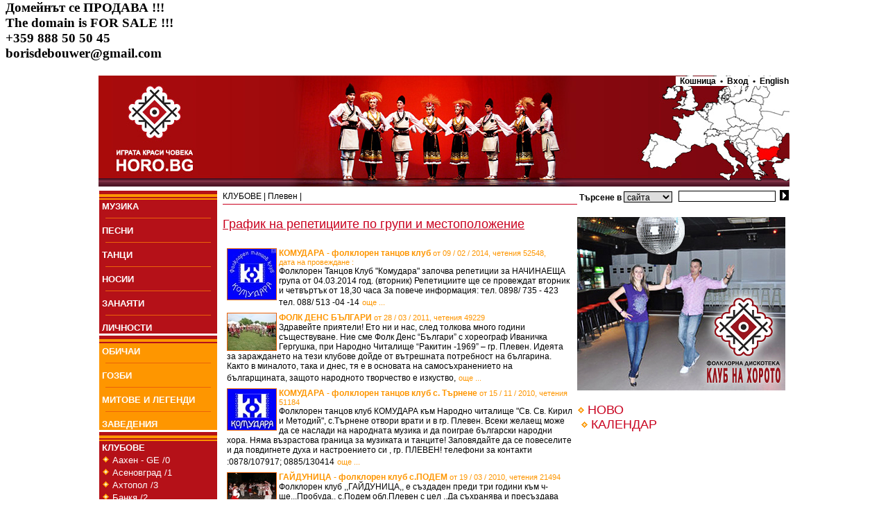

--- FILE ---
content_type: text/html
request_url: http://horo.bg/index.php?show=mlist&menunode=86
body_size: 34895
content:
<html>
 <head>
  <title>Плевен : Horo.bg - българският сайт за народни хора, песни, танци, обичаи, фолклор</title>
   <meta http-equiv='Content-Type' content='text/html; charset=utf-8'>
   <meta name='robots' content='index,follow'>
   <meta name='GOOGLEBOT' content='index,follow'>
   <meta name='rating' content='General'>
   <meta name='revisit-after' content='3 days'>
   <meta name='doc-type' content='Web Page'>
   <meta name='object' content='Web Page'>
   <meta name='resource-type' content='document'>
   <meta name='distribution' content='Global'>
   <meta name='copyright' content='Horo.bg'>
   <meta name='owner' content='Horo.bg'>
   <meta name='classification' content='Business'>
   <meta name='doc-rights' content='Horo.bg'>
   <meta name='doc-publisher' content='Horo.bg'>
<meta name='description' content='Най-популярният сайт за хора, песни, танци и фолклор. Винаги актуален график на занятията в клубовете по танци. Регистрирай и ползвай безплатно своя поща и e-mail@horo.bg'>
<meta name='keywords' content='хоро,хора,народни хора,песен,песни,музикални инструменти,инструмент,носия,носии,обичай,обичаи,гозби,ястия,национална кухня,българия,български,horo,song,dance,national costume,music instrument,customs,national cuisine,bulgaria,bulgarian'>
<link href='style.css' rel='stylesheet' type='text/css'>
	<link rel='alternate' type='application/rss+xml' href='http://horo.bg/rss.php' title='Horo.bg - най-новото' /></head><body bgcolor='white'>
<h3>Домейнът се ПРОДАВА !!!<br>
The domain is FOR SALE !!!<br>
+359 888 50 50 45<br>
borisdebouwer@gmail.com</h3><center><table border='0'  style='width:1000px;'>
 <tr><td colspan='2' background='images/head.jpg' style='height:160px;' align='right' valign='top' class='txt_bb'><a href='/' style='position:absolute;left:0px;'><img src='/images/transp.gif' style='width:300px;height:160px;' border='0'></a><a href='/index.php?show=areamap' style='position:absolute;right:0px;top:20px;'><img src='/images/transp.gif' style='width:300px;height:140px;' border='0'></a><a class='txt_bb' style='text-decoration:none;background-color: White;' href='/index.php?show=cart'>&nbsp;&nbsp;Кошница&nbsp;&nbsp;&#8226;</a><a class='txt_bb' style='text-decoration:none;background-color: White;' href='/index.php?show=login'>&nbsp;&nbsp;Вход&nbsp;&nbsp;</a><a class='txt_bb' style='text-decoration:none;background-color: White;' href='/index.php?lang=en'>&#8226;&nbsp;&nbsp;English</a></td></tr><tr><td style='width:174px;' valign='top'><table border='0' cellspacing='0' cellpadding='0' ><tr><td style='height:16px;' valign='bottom'><img src='images/org_menu.jpg' border='0'></td></tr><tr><td bgcolor='B51118'>&nbsp;<a href='/index.php?menunode=2&show=mlist' class='menu'>МУЗИКА</a></td></tr><tr><td bgcolor='B51118'><hr color='#EB6309' size='1' width='150' >&nbsp;<a href='/index.php?menunode=265&show=mlist' class='menu'>ПEСНИ</a></td></tr><tr><td bgcolor='B51118'><hr color='#EB6309' size='1' width='150' >&nbsp;<a href='/index.php?menunode=1&show=mlist' class='menu'>ТАНЦИ</a></td></tr><tr><td bgcolor='B51118'><hr color='#EB6309' size='1' width='150' >&nbsp;<a href='/index.php?menunode=4&show=mlist' class='menu'>НОСИИ</a></td></tr><tr><td bgcolor='B51118'><hr color='#EB6309' size='1' width='150' >&nbsp;<a href='/index.php?menunode=41&show=mlist' class='menu'>ЗАНАЯТИ</a></td></tr><tr><td bgcolor='B51118'><hr color='#EB6309' size='1' width='150' >&nbsp;<a href='/index.php?menunode=148&show=mlist' class='menu'>ЛИЧНОСТИ</a></td></tr><tr><td style='height:16px;' valign='bottom'><img src='images/org_menu.jpg' border='0'></td></tr><tr><td bgcolor='FE9600'>&nbsp;<a href='/index.php?menunode=5&show=mlist' class='menu'>ОБИЧАИ</a></td></tr><tr><td bgcolor='FE9600'><hr color='#EB6309' size='1' width='150' >&nbsp;<a href='/index.php?menunode=6&show=mlist' class='menu'>ГОЗБИ</a></td></tr><tr><td bgcolor='FE9600'><hr color='#EB6309' size='1' width='150' >&nbsp;<a href='/index.php?menunode=7&show=mlist' class='menu'>МИТОВЕ И ЛЕГЕНДИ</a></td></tr><tr><td bgcolor='FE9600'><hr color='#EB6309' size='1' width='150' >&nbsp;<a href='/index.php?menunode=43&show=mlist' class='menu'>ЗАВЕДЕНИЯ</a></td></tr><tr><td style='height:16px;' valign='bottom'><img src='images/org_menu.jpg' border='0'></td></tr><tr><td bgcolor='B51118'>&nbsp;<a href='/index.php?menunode=0&show=' class='menu'>КЛУБОВЕ</a></td></tr><tr><td bgcolor='B51118'>&nbsp;<img src='images/romb.gif' border='0'>&nbsp;<a href='/index.php?menunode=394&show=mlist' class='menu'  style='font-weight: normal;'>Аахен - GE /0</a></td></tr><tr><td bgcolor='B51118'>&nbsp;<img src='images/romb.gif' border='0'>&nbsp;<a href='/index.php?menunode=70&show=mlist' class='menu'  style='font-weight: normal;'>Асеновград /1</a></td></tr><tr><td bgcolor='B51118'>&nbsp;<img src='images/romb.gif' border='0'>&nbsp;<a href='/index.php?menunode=508&show=mlist' class='menu'  style='font-weight: normal;'>Ахтопол /3</a></td></tr><tr><td bgcolor='B51118'>&nbsp;<img src='images/romb.gif' border='0'>&nbsp;<a href='/index.php?menunode=503&show=mlist' class='menu'  style='font-weight: normal;'>Банкя /2</a></td></tr><tr><td bgcolor='B51118'>&nbsp;<img src='images/romb.gif' border='0'>&nbsp;<a href='/index.php?menunode=369&show=mlist' class='menu'  style='font-weight: normal;'>Батановци /1</a></td></tr><tr><td bgcolor='B51118'>&nbsp;<img src='images/romb.gif' border='0'>&nbsp;<a href='/index.php?menunode=75&show=mlist' class='menu'  style='font-weight: normal;'>Благоевград /2</a></td></tr><tr><td bgcolor='B51118'>&nbsp;<img src='images/romb.gif' border='0'>&nbsp;<a href='/index.php?menunode=507&show=mlist' class='menu'  style='font-weight: normal;'>Ботевград /1</a></td></tr><tr><td bgcolor='B51118'>&nbsp;<img src='images/romb.gif' border='0'>&nbsp;<a href='/index.php?menunode=522&show=mlist' class='menu'  style='font-weight: normal;'>Брюксел - BE /1</a></td></tr><tr><td bgcolor='B51118'>&nbsp;<img src='images/romb.gif' border='0'>&nbsp;<a href='/index.php?menunode=72&show=mlist' class='menu'  style='font-weight: normal;'>Бургас /8</a></td></tr><tr><td bgcolor='B51118'>&nbsp;<img src='images/romb.gif' border='0'>&nbsp;<a href='/index.php?menunode=121&show=mlist' class='menu'  style='font-weight: normal;'>Бърно - CZ /1</a></td></tr><tr><td bgcolor='B51118'>&nbsp;<img src='images/romb.gif' border='0'>&nbsp;<a href='/index.php?menunode=71&show=mlist' class='menu'  style='font-weight: normal;'>Варна /11</a></td></tr><tr><td bgcolor='B51118'>&nbsp;<img src='images/romb.gif' border='0'>&nbsp;<a href='/index.php?menunode=154&show=mlist' class='menu'  style='font-weight: normal;'>Велико Търново /6</a></td></tr><tr><td bgcolor='B51118'>&nbsp;<img src='images/romb.gif' border='0'>&nbsp;<a href='/index.php?menunode=89&show=mlist' class='menu'  style='font-weight: normal;'>Видин /0</a></td></tr><tr><td bgcolor='B51118'>&nbsp;<img src='images/romb.gif' border='0'>&nbsp;<a href='/index.php?menunode=131&show=mlist' class='menu'  style='font-weight: normal;'>Виена - AT /4</a></td></tr><tr><td bgcolor='B51118'>&nbsp;<img src='images/romb.gif' border='0'>&nbsp;<a href='/index.php?menunode=87&show=mlist' class='menu'  style='font-weight: normal;'>Враца /1</a></td></tr><tr><td bgcolor='B51118'>&nbsp;<img src='images/romb.gif' border='0'>&nbsp;<a href='/index.php?menunode=396&show=mlist' class='menu'  style='font-weight: normal;'>Врачеш /1</a></td></tr><tr><td bgcolor='B51118'>&nbsp;<img src='images/romb.gif' border='0'>&nbsp;<a href='/index.php?menunode=146&show=mlist' class='menu'  style='font-weight: normal;'>Вършец /0</a></td></tr><tr><td bgcolor='B51118'>&nbsp;<img src='images/romb.gif' border='0'>&nbsp;<a href='/index.php?menunode=153&show=mlist' class='menu'  style='font-weight: normal;'>Габрово /2</a></td></tr><tr><td bgcolor='B51118'>&nbsp;<img src='images/romb.gif' border='0'>&nbsp;<a href='/index.php?menunode=451&show=mlist' class='menu'  style='font-weight: normal;'>Герман /0</a></td></tr><tr><td bgcolor='B51118'>&nbsp;<img src='images/romb.gif' border='0'>&nbsp;<a href='/index.php?menunode=259&show=mlist' class='menu'  style='font-weight: normal;'>Горна Малина /2</a></td></tr><tr><td bgcolor='B51118'>&nbsp;<img src='images/romb.gif' border='0'>&nbsp;<a href='/index.php?menunode=364&show=mlist' class='menu'  style='font-weight: normal;'>Горна Оряховица /2</a></td></tr><tr><td bgcolor='B51118'>&nbsp;<img src='images/romb.gif' border='0'>&nbsp;<a href='/index.php?menunode=123&show=mlist' class='menu'  style='font-weight: normal;'>Димитровград /1</a></td></tr><tr><td bgcolor='B51118'>&nbsp;<img src='images/romb.gif' border='0'>&nbsp;<a href='/index.php?menunode=79&show=mlist' class='menu'  style='font-weight: normal;'>Добрич /4</a></td></tr><tr><td bgcolor='B51118'>&nbsp;<img src='images/romb.gif' border='0'>&nbsp;<a href='/index.php?menunode=408&show=mlist' class='menu'  style='font-weight: normal;'>Драгичево /1</a></td></tr><tr><td bgcolor='B51118'>&nbsp;<img src='images/romb.gif' border='0'>&nbsp;<a href='/index.php?menunode=324&show=mlist' class='menu'  style='font-weight: normal;'>Дупница /0</a></td></tr><tr><td bgcolor='B51118'>&nbsp;<img src='images/romb.gif' border='0'>&nbsp;<a href='/index.php?menunode=420&show=mlist' class='menu'  style='font-weight: normal;'>Елин Пелин /0</a></td></tr><tr><td bgcolor='B51118'>&nbsp;<img src='images/romb.gif' border='0'>&nbsp;<a href='/index.php?menunode=78&show=mlist' class='menu'  style='font-weight: normal;'>Етрополе /1</a></td></tr><tr><td bgcolor='B51118'>&nbsp;<img src='images/romb.gif' border='0'>&nbsp;<a href='/index.php?menunode=368&show=mlist' class='menu'  style='font-weight: normal;'>Златица /1</a></td></tr><tr><td bgcolor='B51118'>&nbsp;<img src='images/romb.gif' border='0'>&nbsp;<a href='/index.php?menunode=417&show=mlist' class='menu'  style='font-weight: normal;'>Каблешково /1</a></td></tr><tr><td bgcolor='B51118'>&nbsp;<img src='images/romb.gif' border='0'>&nbsp;<a href='/index.php?menunode=422&show=mlist' class='menu'  style='font-weight: normal;'>Казанлък /1</a></td></tr><tr><td bgcolor='B51118'>&nbsp;<img src='images/romb.gif' border='0'>&nbsp;<a href='/index.php?menunode=511&show=mlist' class='menu'  style='font-weight: normal;'>Китен /1</a></td></tr><tr><td bgcolor='B51118'>&nbsp;<img src='images/romb.gif' border='0'>&nbsp;<a href='/index.php?menunode=383&show=mlist' class='menu'  style='font-weight: normal;'>Копривщица /1</a></td></tr><tr><td bgcolor='B51118'>&nbsp;<img src='images/romb.gif' border='0'>&nbsp;<a href='/index.php?menunode=250&show=mlist' class='menu'  style='font-weight: normal;'>Кърджали /1</a></td></tr><tr><td bgcolor='B51118'>&nbsp;<img src='images/romb.gif' border='0'>&nbsp;<a href='/index.php?menunode=398&show=mlist' class='menu'  style='font-weight: normal;'>Кьолн - GE /1</a></td></tr><tr><td bgcolor='B51118'>&nbsp;<img src='images/romb.gif' border='0'>&nbsp;<a href='/index.php?menunode=194&show=mlist' class='menu'  style='font-weight: normal;'>Кюстендил /2</a></td></tr><tr><td bgcolor='B51118'>&nbsp;<img src='images/romb.gif' border='0'>&nbsp;<a href='/index.php?menunode=264&show=mlist' class='menu'  style='font-weight: normal;'>Лиеж - BE /1</a></td></tr><tr><td bgcolor='B51118'>&nbsp;<img src='images/romb.gif' border='0'>&nbsp;<a href='/index.php?menunode=113&show=mlist' class='menu'  style='font-weight: normal;'>Ловеч /2</a></td></tr><tr><td bgcolor='B51118'>&nbsp;<img src='images/romb.gif' border='0'>&nbsp;<a href='/index.php?menunode=415&show=mlist' class='menu'  style='font-weight: normal;'>Луковит /0</a></td></tr><tr><td bgcolor='B51118'>&nbsp;<img src='images/romb.gif' border='0'>&nbsp;<a href='/index.php?menunode=167&show=mlist' class='menu'  style='font-weight: normal;'>Любимец /0</a></td></tr><tr><td bgcolor='B51118'>&nbsp;<img src='images/romb.gif' border='0'>&nbsp;<a href='/index.php?menunode=260&show=mlist' class='menu'  style='font-weight: normal;'>Марково /1</a></td></tr><tr><td bgcolor='B51118'>&nbsp;<img src='images/romb.gif' border='0'>&nbsp;<a href='/index.php?menunode=257&show=mlist' class='menu'  style='font-weight: normal;'>Мездра /1</a></td></tr><tr><td bgcolor='B51118'>&nbsp;<img src='images/romb.gif' border='0'>&nbsp;<a href='/index.php?menunode=450&show=mlist' class='menu'  style='font-weight: normal;'>Мирково /1</a></td></tr><tr><td bgcolor='B51118'>&nbsp;<img src='images/romb.gif' border='0'>&nbsp;<a href='/index.php?menunode=73&show=mlist' class='menu'  style='font-weight: normal;'>Монтана /0</a></td></tr><tr><td bgcolor='B51118'>&nbsp;<img src='images/romb.gif' border='0'>&nbsp;<a href='/index.php?menunode=258&show=mlist' class='menu'  style='font-weight: normal;'>Несебър /2</a></td></tr><tr><td bgcolor='B51118'>&nbsp;<img src='images/romb.gif' border='0'>&nbsp;<a href='/index.php?menunode=371&show=mlist' class='menu'  style='font-weight: normal;'>Нова Загора /2</a></td></tr><tr><td bgcolor='B51118'>&nbsp;<img src='images/romb.gif' border='0'>&nbsp;<a href='/index.php?menunode=516&show=mlist' class='menu'  style='font-weight: normal;'>Оряхово /0</a></td></tr><tr><td bgcolor='B51118'>&nbsp;<img src='images/romb.gif' border='0'>&nbsp;<a href='/index.php?menunode=143&show=mlist' class='menu'  style='font-weight: normal;'>Пазарджик /0</a></td></tr><tr><td bgcolor='B51118'>&nbsp;<img src='images/romb.gif' border='0'>&nbsp;<a href='/index.php?menunode=449&show=mlist' class='menu'  style='font-weight: normal;'>Панагюрище /1</a></td></tr><tr><td bgcolor='B51118'>&nbsp;<img src='images/romb.gif' border='0'>&nbsp;<a href='/index.php?menunode=395&show=mlist' class='menu'  style='font-weight: normal;'>Париж - FR /1</a></td></tr><tr><td bgcolor='B51118'>&nbsp;<img src='images/romb.gif' border='0'>&nbsp;<a href='/index.php?menunode=80&show=mlist' class='menu'  style='font-weight: normal;'>Перник /6</a></td></tr><tr><td bgcolor='B51118'>&nbsp;<img src='images/romb.gif' border='0'>&nbsp;<a href='/index.php?menunode=86&show=mlist' class='menu'  style='font-weight: normal;'>Плевен /6</a></td></tr><tr><td bgcolor='B51118'>&nbsp;<img src='images/romb.gif' border='0'>&nbsp;<a href='/index.php?menunode=57&show=mlist' class='menu'  style='font-weight: normal;'>Пловдив /24</a></td></tr><tr><td bgcolor='B51118'>&nbsp;<img src='images/romb.gif' border='0'>&nbsp;<a href='/index.php?menunode=509&show=mlist' class='menu'  style='font-weight: normal;'>Приморско /1</a></td></tr><tr><td bgcolor='B51118'>&nbsp;<img src='images/romb.gif' border='0'>&nbsp;<a href='/index.php?menunode=409&show=mlist' class='menu'  style='font-weight: normal;'>Радомир /0</a></td></tr><tr><td bgcolor='B51118'>&nbsp;<img src='images/romb.gif' border='0'>&nbsp;<a href='/index.php?menunode=262&show=mlist' class='menu'  style='font-weight: normal;'>Разград /1</a></td></tr><tr><td bgcolor='B51118'>&nbsp;<img src='images/romb.gif' border='0'>&nbsp;<a href='/index.php?menunode=514&show=mlist' class='menu'  style='font-weight: normal;'>Рудозем /1</a></td></tr><tr><td bgcolor='B51118'>&nbsp;<img src='images/romb.gif' border='0'>&nbsp;<a href='/index.php?menunode=82&show=mlist' class='menu'  style='font-weight: normal;'>Русе /3</a></td></tr><tr><td bgcolor='B51118'>&nbsp;<img src='images/romb.gif' border='0'>&nbsp;<a href='/index.php?menunode=84&show=mlist' class='menu'  style='font-weight: normal;'>Сандански /2</a></td></tr><tr><td bgcolor='B51118'>&nbsp;<img src='images/romb.gif' border='0'>&nbsp;<a href='/index.php?menunode=345&show=mlist' class='menu'  style='font-weight: normal;'>Сапарева баня /1</a></td></tr><tr><td bgcolor='B51118'>&nbsp;<img src='images/romb.gif' border='0'>&nbsp;<a href='/index.php?menunode=172&show=mlist' class='menu'  style='font-weight: normal;'>Свиленград /2</a></td></tr><tr><td bgcolor='B51118'>&nbsp;<img src='images/romb.gif' border='0'>&nbsp;<a href='/index.php?menunode=416&show=mlist' class='menu'  style='font-weight: normal;'>Свищов /1</a></td></tr><tr><td bgcolor='B51118'>&nbsp;<img src='images/romb.gif' border='0'>&nbsp;<a href='/index.php?menunode=425&show=mlist' class='menu'  style='font-weight: normal;'>Своге /2</a></td></tr><tr><td bgcolor='B51118'>&nbsp;<img src='images/romb.gif' border='0'>&nbsp;<a href='/index.php?menunode=81&show=mlist' class='menu'  style='font-weight: normal;'>Севлиево /0</a></td></tr><tr><td bgcolor='B51118'>&nbsp;<img src='images/romb.gif' border='0'>&nbsp;<a href='/index.php?menunode=130&show=mlist' class='menu'  style='font-weight: normal;'>Сиатъл - USA /1</a></td></tr><tr><td bgcolor='B51118'>&nbsp;<img src='images/romb.gif' border='0'>&nbsp;<a href='/index.php?menunode=196&show=mlist' class='menu'  style='font-weight: normal;'>Силистра /1</a></td></tr><tr><td bgcolor='B51118'>&nbsp;<img src='images/romb.gif' border='0'>&nbsp;<a href='/index.php?menunode=115&show=mlist' class='menu'  style='font-weight: normal;'>Сливен /6</a></td></tr><tr><td bgcolor='B51118'>&nbsp;<img src='images/romb.gif' border='0'>&nbsp;<a href='/index.php?menunode=111&show=mlist' class='menu'  style='font-weight: normal;'>Смолян /2</a></td></tr><tr><td bgcolor='B51118'>&nbsp;<img src='images/romb.gif' border='0'>&nbsp;<a href='/index.php?menunode=56&show=mlist' class='menu'  style='font-weight: normal;'>София /70</a></td></tr><tr><td bgcolor='B51118'>&nbsp;<img src='images/romb.gif' border='0'>&nbsp;<a href='/index.php?menunode=74&show=mlist' class='menu'  style='font-weight: normal;'>Стара Загора /10</a></td></tr><tr><td bgcolor='B51118'>&nbsp;<img src='images/romb.gif' border='0'>&nbsp;<a href='/index.php?menunode=195&show=mlist' class='menu'  style='font-weight: normal;'>Сунгурларе /2</a></td></tr><tr><td bgcolor='B51118'>&nbsp;<img src='images/romb.gif' border='0'>&nbsp;<a href='/index.php?menunode=222&show=mlist' class='menu'  style='font-weight: normal;'>Тетевен /1</a></td></tr><tr><td bgcolor='B51118'>&nbsp;<img src='images/romb.gif' border='0'>&nbsp;<a href='/index.php?menunode=312&show=mlist' class='menu'  style='font-weight: normal;'>Торонто - CA /1</a></td></tr><tr><td bgcolor='B51118'>&nbsp;<img src='images/romb.gif' border='0'>&nbsp;<a href='/index.php?menunode=147&show=mlist' class='menu'  style='font-weight: normal;'>Трудовец /0</a></td></tr><tr><td bgcolor='B51118'>&nbsp;<img src='images/romb.gif' border='0'>&nbsp;<a href='/index.php?menunode=520&show=mlist' class='menu'  style='font-weight: normal;'>Франкфурт - GE /1</a></td></tr><tr><td bgcolor='B51118'>&nbsp;<img src='images/romb.gif' border='0'>&nbsp;<a href='/index.php?menunode=521&show=mlist' class='menu'  style='font-weight: normal;'>Хага - NL /2</a></td></tr><tr><td bgcolor='B51118'>&nbsp;<img src='images/romb.gif' border='0'>&nbsp;<a href='/index.php?menunode=255&show=mlist' class='menu'  style='font-weight: normal;'>Харманли /0</a></td></tr><tr><td bgcolor='B51118'>&nbsp;<img src='images/romb.gif' border='0'>&nbsp;<a href='/index.php?menunode=69&show=mlist' class='menu'  style='font-weight: normal;'>Хасково /2</a></td></tr><tr><td bgcolor='B51118'>&nbsp;<img src='images/romb.gif' border='0'>&nbsp;<a href='/index.php?menunode=517&show=mlist' class='menu'  style='font-weight: normal;'>Хърлец /0</a></td></tr><tr><td bgcolor='B51118'>&nbsp;<img src='images/romb.gif' border='0'>&nbsp;<a href='/index.php?menunode=162&show=mlist' class='menu'  style='font-weight: normal;'>Царацово /1</a></td></tr><tr><td bgcolor='B51118'>&nbsp;<img src='images/romb.gif' border='0'>&nbsp;<a href='/index.php?menunode=159&show=mlist' class='menu'  style='font-weight: normal;'>Царево /2</a></td></tr><tr><td bgcolor='B51118'>&nbsp;<img src='images/romb.gif' border='0'>&nbsp;<a href='/index.php?menunode=181&show=mlist' class='menu'  style='font-weight: normal;'>Челопеч /1</a></td></tr><tr><td bgcolor='B51118'>&nbsp;<img src='images/romb.gif' border='0'>&nbsp;<a href='/index.php?menunode=518&show=mlist' class='menu'  style='font-weight: normal;'>Червен бряг /0</a></td></tr><tr><td bgcolor='B51118'>&nbsp;<img src='images/romb.gif' border='0'>&nbsp;<a href='/index.php?menunode=403&show=mlist' class='menu'  style='font-weight: normal;'>Чикаго - USA /2</a></td></tr><tr><td bgcolor='B51118'>&nbsp;<img src='images/romb.gif' border='0'>&nbsp;<a href='/index.php?menunode=85&show=mlist' class='menu'  style='font-weight: normal;'>Шумен /4</a></td></tr><tr><td bgcolor='B51118'>&nbsp;<img src='images/romb.gif' border='0'>&nbsp;<a href='/index.php?menunode=344&show=mlist' class='menu'  style='font-weight: normal;'>Ягодово /1</a></td></tr><tr><td bgcolor='B51118'>&nbsp;<img src='images/romb.gif' border='0'>&nbsp;<a href='/index.php?menunode=149&show=mlist' class='menu'  style='font-weight: normal;'>Ямбол /4</a></td></tr><tr><td bgcolor='B51118'><hr color='#EB6309' size='1' width='150' >&nbsp;<a href='/index.php?menunode=272&show=mlist' class='menu'>АНСАМБЛИ</a></td></tr><tr><td bgcolor='B51118'><hr color='#EB6309' size='1' width='150' >&nbsp;<a href='/index.php?menunode=424&show=mlist' class='menu'>ФОРМАЦИИ</a></td></tr><tr><td bgcolor='B51118'><hr color='#EB6309' size='1' width='150' >&nbsp;<a href='/index.php?menunode=342&show=videobrowser' class='menu'>ВИДЕО</a></td></tr><tr><td bgcolor='B51118'><hr color='#EB6309' size='1' width='150' >&nbsp;<a href='/index.php?menunode=413&show=imagebrowser' class='menu'>СНИМКИ</a></td></tr><tr><td style='height:16px;' valign='bottom'><img src='images/org_menu.jpg' border='0'></td></tr><tr><td bgcolor='FE9600'>&nbsp;<a href='/index.php?menunode=8&show=mlist' class='menu'>КОНКУРСИ</a></td></tr><tr><td bgcolor='FE9600'><hr color='#EB6309' size='1' width='150' >&nbsp;<a href='/index.php?menunode=9&show=mlist' class='menu'>СЪБИТИЯ</a></td></tr><tr><td bgcolor='FE9600'><hr color='#EB6309' size='1' width='150' >&nbsp;<a href='/index.php?menunode=90&show=mlist' class='menu'>ОТЗИВИ</a></td></tr><tr><td bgcolor='FE9600'><hr color='#EB6309' size='1' width='150' >&nbsp;<a href='/index.php?menunode=363&show=mlist' class='menu'>ПОЗДРАВИ</a></td></tr><tr><td style='height:16px;' valign='bottom'><img src='images/org_menu.jpg' border='0'></td></tr><tr><td bgcolor='B51118'>&nbsp;<a href='/index.php?menunode=12&show=mlist' class='menu'>МАГАЗИН</a></td></tr><tr><td bgcolor='B51118'><hr color='#EB6309' size='1' width='150' >&nbsp;<a href='/index.php?menunode=42&show=mlist' class='menu'>НОВИНИ</a></td></tr><tr><td bgcolor='B51118'><hr color='#EB6309' size='1' width='150' >&nbsp;<a href='/index.php?menunode=414&show=mlist' class='menu'>ОБЯВИ</a></td></tr><tr><td bgcolor='B51118'><hr color='#EB6309' size='1' width='150' >&nbsp;<a href='/index.php?menunode=244&show=mlist' class='menu'>РАБОТА</a></td></tr><tr><td style='height:13px;' valign='top'><img src='images/btm_menu.jpg' border='0'></td></tr></table></td><td valign='top'><table border='0' width='100%' cellpadding='0' cellspacing='0'><tr> <td style='border-bottom:1px #C9011E solid;' valign='middle'><table cellpadding='0' cellspacing='0' width='100%' border='0'><tr><td class='txt_b'><a href='/index.php?show=mlist&menunode=10' class='txt_b' style='text-decoration:none;'>КЛУБОВЕ</a> | <a href='/index.php?show=mlist&menunode=86' class='txt_b' style='text-decoration:none;'>Плевен</a> | </td><td align='right'></td></tr></table></td> <td class='txt_bb' align='right'><form action='/index.php?show=search&menunode=86' method='post' style='margin-top:2px;margin-bottom:2px;'>Търсене в&nbsp;<select name='searchwhere' class='searchbox' style='width:70px;'>
 <option value='insite'>сайта</option>
 <option value='subnodes'>Плевен</option>
 </select>
 &nbsp;&nbsp;<input type='text' name='query' class='searchbox' style='position:relative;bottom:2px;width:140px;'>&nbsp;&nbsp;<input  type='submit' name='go' value='' style='background-image: url(images/search_arrow.jpg); width:13px;height:15px;border:0px;'></form> </td></tr><tr> <td valign='top'><br><a href='/index.php?show=clubs' class='txt_rl'>График на репетициите по групи и местоположение</a><br><br><table width='100%' border='0' cellspacing='5'><tr><td><a href='/index.php?menunode=86&show=material&materialid=4078'> <img style='float:left;margin-right:3px;' src='resources/images_thumbs/komudara.jpg' class='borderedimg'></a><a href='/index.php?menunode=86&show=material&materialid=4078' class='txt_ob' style='text-decoration:none;'>КОМУДАРА - фолклорен танцов клуб <span class='txt_o'>от 09 / 02 / 2014, четения 52548,<br>дата на провеждане : <span class='txt_ob'></span> </span></a><br><span class='txt_b'>Фолклорен Танцов Клуб "Комудара"
започва репетиции за НАЧИНАЕЩА група
 от 04.03.2014 год. (вторник)

Репетициите ще се провеждат 
вторник  и четвъртък   от 18,30 часа
 
За повече информация:


тел. 0898/ 735 - 423

тел. 088/ 513 -04 -14</span>&nbsp;<a href='/index.php?menunode=86&show=material&materialid=4078' class='txt_o'>още ...</a><br></td></tr><tr><td><a href='/index.php?menunode=86&show=material&materialid=2921'> <img style='float:left;margin-right:3px;' src='resources/images_thumbs/Ново изображение2.JPG' class='borderedimg'></a><a href='/index.php?menunode=86&show=material&materialid=2921' class='txt_ob' style='text-decoration:none;'>ФОЛК ДЕНС БЪЛГАРИ  <span class='txt_o'>от 28 / 03 / 2011, четения 49229 </span></a><br><span class='txt_b'>Здравейте приятели!


Ето ни и нас, след толкова много години съществуване. Ние сме Фолк Денс “Българи” с хореограф Иваничка Гергушка, при Народно Читалище “Ракитин -1969” – гр. Плевен.

Идеята за зараждането на тези клубове дойде от вътрешната потребност на българина. Както в миналото, така и днес, тя е в основата на самосъхранението на българщината, защото народното творчество е изкуство,</span>&nbsp;<a href='/index.php?menunode=86&show=material&materialid=2921' class='txt_o'>още ...</a><br></td></tr><tr><td><a href='/index.php?menunode=86&show=material&materialid=2580'> <img style='float:left;margin-right:3px;' src='resources/images_thumbs/TENISKA_3_2_.jpg' class='borderedimg'></a><a href='/index.php?menunode=86&show=material&materialid=2580' class='txt_ob' style='text-decoration:none;'>КОМУДАРА - фолклорен танцов клуб с. Търнене <span class='txt_o'>от 15 / 11 / 2010, четения 51184 </span></a><br><span class='txt_b'>Фолклорен танцов клуб КОМУДАРА към Народно читалище "Св. Св. Кирил и Методий", с.Търнене отвори врати и в гр. Плевен. 

Всеки желаещ може да се наслади на народната музика и да поиграе български народни хора. Няма възрастова граница за музиката и танците! Заповядайте да се повеселите и да повдигнете духа и настроението си , гр. ПЛЕВЕН! 
 
 
 телефони за контакти :0878/107917; 0885/130414</span>&nbsp;<a href='/index.php?menunode=86&show=material&materialid=2580' class='txt_o'>още ...</a><br></td></tr><tr><td><a href='/index.php?menunode=86&show=material&materialid=2015'> <img style='float:left;margin-right:3px;' src='resources/images_thumbs/P1050684.JPG' class='borderedimg'></a><a href='/index.php?menunode=86&show=material&materialid=2015' class='txt_ob' style='text-decoration:none;'>ГАЙДУНИЦА - фолклорен клуб с.ПОДЕМ <span class='txt_o'>от 19 / 03 / 2010, четения 21494 </span></a><br><span class='txt_b'>Фолклорен клуб ,,ГАЙДУНИЦА,, е създаден преди три години към ч-ще.,,Пробуда,, с.Подем обл.Плевен  с цел
,,Да съхранява и пресъздава фолклор от средна Северна България,,. Началото е трудно, но ентусиазмът на членовете и техният ръководител Людмил Стефанов надделяват.Идеятя е подкрепена  от небезизвестния познавач на фолклора от гр.Плевен МИТКО ИВАНОВ, и с неговата благословия ,,ГАЙДУНИЦА,, тръгва</span>&nbsp;<a href='/index.php?menunode=86&show=material&materialid=2015' class='txt_o'>още ...</a><br></td></tr><tr><td><a href='/index.php?menunode=86&show=material&materialid=1133'> <img style='float:left;margin-right:3px;' src='resources/images_thumbs/IMG_1940.jpg' class='borderedimg'></a><a href='/index.php?menunode=86&show=material&materialid=1133' class='txt_ob' style='text-decoration:none;'>БЪЛГАРСКО ХОРО - фолклорен танцов клуб гр.ПЛЕВЕН <span class='txt_o'>от 09 / 10 / 2008, четения 43200 </span></a><br><span class='txt_b'>Художествен ръководител на клуба е Олга Мустакова.

Основан е през м.юли 2008г. и към момента в него членуват над 30 любители на българските народни танци - различни по възраст и занятие. Вратите са широко отворени за всеки - клубът продължава да приема нови ентусиасти.

Ако танците ви вълнуват;

Ако ви предстои събитие, на което не искате да сте само пасивни зрители;

Ако сърцето ви</span>&nbsp;<a href='/index.php?menunode=86&show=material&materialid=1133' class='txt_o'>още ...</a><br></td></tr><tr><td><a href='/index.php?menunode=86&show=material&materialid=1124'> <img style='float:left;margin-right:3px;' src='images/pic.jpg' class='borderedimg'></a><a href='/index.php?menunode=86&show=material&materialid=1124' class='txt_ob' style='text-decoration:none;'>СЕВЕРНЯЦИТЕ - клуб по български народни танци <span class='txt_o'>от 21 / 09 / 2008, четения 47915 </span></a><br><span class='txt_b'>Скъпи приятели,

Най-после и в Плевен има клуб за изучаване на български народни танци! 

Елате и се запишете, за да можете, щом музиката засвири да скочите и да заиграете! 

Българските народни танци са здраве и удоволствие, традиция и култура, изкуство и вдъхновение. Колкото повече ги играем, толкова повече укрепваме и физически, и духовно, а и даваме своя достоен принос  за тяхното</span>&nbsp;<a href='/index.php?menunode=86&show=material&materialid=1124' class='txt_o'>още ...</a><br></td></tr></table><hr color='#C9011E' size='1'><br><center class='txt_b'><a href='/index.php?menunode=86&show=mlist&page=1' class='paging_current' style='text-decoration:none;font-weight:bold;'>1</a>&nbsp;&nbsp;</center> </td> <td valign='top' style='width:305px;'><br><a href='http://horoteka.bg/' target='_blank'><img src='/horoteka.jpg'></a><br><br><img src='images/romb.gif'>&nbsp;<a href='/index.php?show=current' style='text-decoration:none;' class='txt_rl'>НОВО</a><table border='0' cellspacing='5'></table><img src='images/romb.gif' border='0' style='margin-left:5px;'>&nbsp;<a href='/index.php?show=calendar' class='txt_rl' style='text-decoration:none;'>КАЛЕНДАР</a><br> </td></tr></table></td></tr><tr> <td colspan='2'><hr color='#C9CCCE' size='2'><table border='0' width='100%'><tr><td valign='bottom'><a href='rss.php' class='txt_b' style='text-decoration:none;'>RSS</a>&nbsp;<img src='images/romb.gif'>&nbsp;<a href='http://www.facebook.com/horobg' class='txt_b' style='text-decoration:none;'>Следи във <i>FaceBook</i></a>&nbsp;<img src='images/romb.gif'>&nbsp;<a href='/index.php?show=faq' class='txt_b' style='text-decoration:none;'>FAQ</a>&nbsp;<img src='images/romb.gif'>&nbsp;<a href='/index.php?show=info' class='txt_b' style='text-decoration:none;'>Info</a>&nbsp;<img src='images/romb.gif'>&nbsp;<a href='/index.php?show=aboutus' class='txt_b' style='text-decoration:none;'>За нас</a>&nbsp;<img src='images/romb.gif'>&nbsp;<a href='/index.php?show=advertising' class='txt_b' style='text-decoration:none;'>За реклама</a>&nbsp;<img src='images/romb.gif'>&nbsp;<a href='/index.php?show=friends' class='txt_b' style='text-decoration:none;'>Приятели</a>&nbsp;<img src='images/romb.gif'>&nbsp;<a href='https://ontap.bg/' class='txt_b' style='text-decoration:none;' target='_blank' title='onTap.bg'>onTap.bg</a>&nbsp;<img src='images/romb.gif'>&nbsp;</td><td align='right' class='txt_b'>&copy; 2026 Horo.bg </td></tr></table> </td></tr></table>
</center><script type="text/javascript">
var gaJsHost = (("https:" == document.location.protocol) ? "https://ssl." : "http://www.");
document.write(unescape("%3Cscript src='" + gaJsHost + "google-analytics.com/ga.js' type='text/javascript'%3E%3C/script%3E"));
</script>
<script type="text/javascript">
try {
var pageTracker = _gat._getTracker("UA-2001630-10");
pageTracker._trackPageview();
} catch(err) {}</script></body></html>

--- FILE ---
content_type: text/css
request_url: http://horo.bg/style.css
body_size: 2491
content:
body{ padding-top:0px; margin-top: 0px;}
a{font-family: Arial, Helvetica, sans-serif; font-size: 12px; font-weight: bold; color: #C9011E; text-decoration: underline;}
.txt_bb { font-family: Arial, Helvetica, sans-serif; font-weight: bold; font-size: 12px; color: Black;}
.txt_b { font-family: Arial, Helvetica, sans-serif; font-weight: normal; font-size: 12px; color: Black;}
.txt_rs { font-family: Arial, Helvetica, sans-serif; font-weight: normal; font-size: 12px; color: #C9011E;text-decoration:none;}
.txt_rl { font-family: Arial, Helvetica, sans-serif; font-weight: normal; font-size: 18px; color: #C9011E;}
.txt_rlb { font-family: Arial, Helvetica, sans-serif; font-weight: bold; text-decoration:none;font-size: 15px; color: #C9011E;}
.txt_o { font-family: Arial, Helvetica, sans-serif; font-weight: normal; font-size: 11px; color: #FE9600;text-decoration:none;}
.txt_ob { font-family: Arial, Helvetica, sans-serif; font-weight: bold; font-size: 12px; color: #FE9600; text-decoration:none;}
.txt_ob2 { font-family: Arial, Helvetica, sans-serif; font-weight: bold; font-size: 12px; color: #EB6309; text-decoration:none;}
.menu { font-family: Arial, Helvetica, sans-serif; font-weight: bold; font-size: 13px; color: White; text-decoration:none;}
.searchbox {font-family: Arial, Helvetica, sans-serif; font-weight: normal; font-size: 12px; color: Black;border: 1px solid Black; width:120px; height:16px;}
.registrationbox {font-family: Arial, Helvetica, sans-serif; font-weight: normal; font-size: 12px; color: Black;border: 1px solid Black; width:150px; height:18px;}
.submitbutton {font-family: Arial, Helvetica, sans-serif; font-weight: bold; font-size: 11px; color:white; background-color:#FE9600; height:17px;border:1px outset #EA8100;}
.borderedimg {border: 1px solid #EB6309;}
.txt_grayb { font-family: Arial, Helvetica, sans-serif; font-weight: bold; font-size: 12px; color: #9F9F9F; text-decoration:none;}
.txt_green { font-family: Arial, Helvetica, sans-serif; font-weight: normal; font-size: 11px; color: green;text-decoration:none;cursor:pointer;}
.submitbuttong {font-family: Arial, Helvetica, sans-serif; font-weight: bold; font-size: 11px; color:white; background-color:green; height:17px;border:1px outset green;}

.paging_current { font-family:Arial, Helvetica, sans-serif; font-size:15px; color:#C9011E;border:1px solid #C9011E;padding:3px;}
.paging_other {font-family:Arial, Helvetica, sans-serif; font-size:15px; color:#FE9600;border:1px solid #FE9600;padding:3px;}


